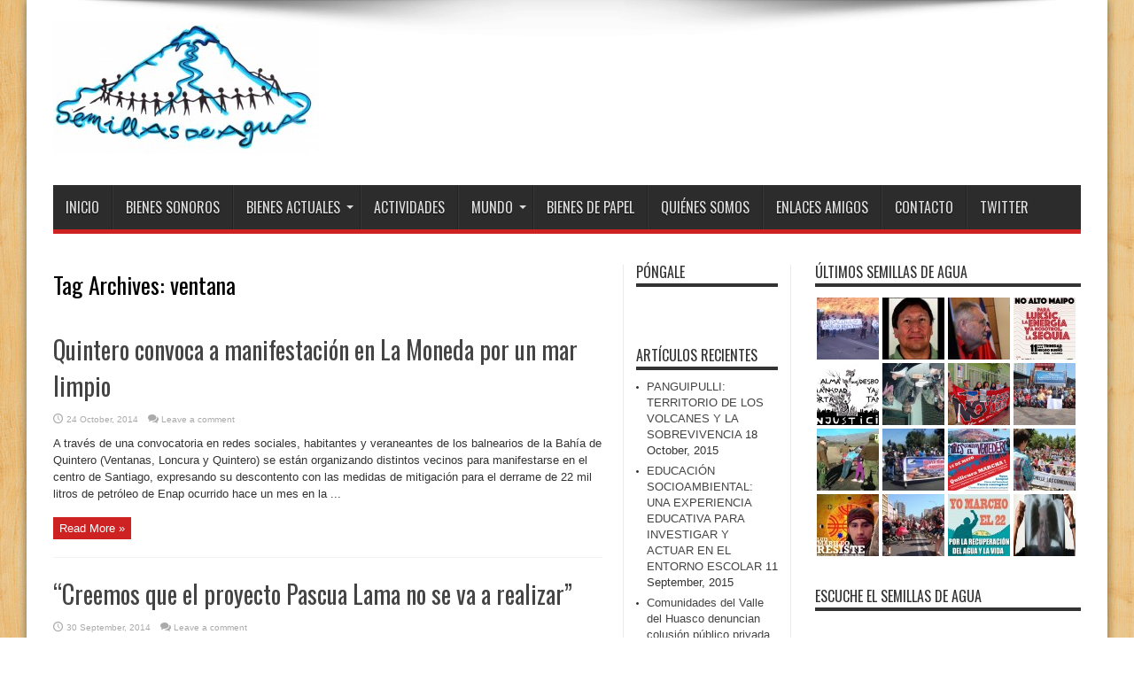

--- FILE ---
content_type: text/html; charset=UTF-8
request_url: https://www.semillasdeagua.cl/tag/ventana/
body_size: 15977
content:
<!DOCTYPE html>
<html lang="en-US" prefix="og: http://ogp.me/ns#">
<head>
<meta charset="UTF-8" />
<link rel="profile" href="http://gmpg.org/xfn/11" />
<link rel="pingback" href="https://www.semillasdeagua.cl/xmlrpc.php" />
<title>ventana &#8211; Semillas de Agua</title>
<meta name='robots' content='max-image-preview:large' />
<link rel='dns-prefetch' href='//fonts.googleapis.com' />
<link rel="alternate" type="application/rss+xml" title="Semillas de Agua &raquo; Feed" href="https://www.semillasdeagua.cl/feed/" />
<link rel="alternate" type="application/rss+xml" title="Semillas de Agua &raquo; Comments Feed" href="https://www.semillasdeagua.cl/comments/feed/" />
<link rel="alternate" type="application/rss+xml" title="Semillas de Agua &raquo; ventana Tag Feed" href="https://www.semillasdeagua.cl/tag/ventana/feed/" />
		<!-- This site uses the Google Analytics by MonsterInsights plugin v8.25.0 - Using Analytics tracking - https://www.monsterinsights.com/ -->
		<!-- Note: MonsterInsights is not currently configured on this site. The site owner needs to authenticate with Google Analytics in the MonsterInsights settings panel. -->
					<!-- No tracking code set -->
				<!-- / Google Analytics by MonsterInsights -->
		<script type="text/javascript">
/* <![CDATA[ */
window._wpemojiSettings = {"baseUrl":"https:\/\/s.w.org\/images\/core\/emoji\/14.0.0\/72x72\/","ext":".png","svgUrl":"https:\/\/s.w.org\/images\/core\/emoji\/14.0.0\/svg\/","svgExt":".svg","source":{"concatemoji":"https:\/\/www.semillasdeagua.cl\/wp-includes\/js\/wp-emoji-release.min.js"}};
/*! This file is auto-generated */
!function(i,n){var o,s,e;function c(e){try{var t={supportTests:e,timestamp:(new Date).valueOf()};sessionStorage.setItem(o,JSON.stringify(t))}catch(e){}}function p(e,t,n){e.clearRect(0,0,e.canvas.width,e.canvas.height),e.fillText(t,0,0);var t=new Uint32Array(e.getImageData(0,0,e.canvas.width,e.canvas.height).data),r=(e.clearRect(0,0,e.canvas.width,e.canvas.height),e.fillText(n,0,0),new Uint32Array(e.getImageData(0,0,e.canvas.width,e.canvas.height).data));return t.every(function(e,t){return e===r[t]})}function u(e,t,n){switch(t){case"flag":return n(e,"\ud83c\udff3\ufe0f\u200d\u26a7\ufe0f","\ud83c\udff3\ufe0f\u200b\u26a7\ufe0f")?!1:!n(e,"\ud83c\uddfa\ud83c\uddf3","\ud83c\uddfa\u200b\ud83c\uddf3")&&!n(e,"\ud83c\udff4\udb40\udc67\udb40\udc62\udb40\udc65\udb40\udc6e\udb40\udc67\udb40\udc7f","\ud83c\udff4\u200b\udb40\udc67\u200b\udb40\udc62\u200b\udb40\udc65\u200b\udb40\udc6e\u200b\udb40\udc67\u200b\udb40\udc7f");case"emoji":return!n(e,"\ud83e\udef1\ud83c\udffb\u200d\ud83e\udef2\ud83c\udfff","\ud83e\udef1\ud83c\udffb\u200b\ud83e\udef2\ud83c\udfff")}return!1}function f(e,t,n){var r="undefined"!=typeof WorkerGlobalScope&&self instanceof WorkerGlobalScope?new OffscreenCanvas(300,150):i.createElement("canvas"),a=r.getContext("2d",{willReadFrequently:!0}),o=(a.textBaseline="top",a.font="600 32px Arial",{});return e.forEach(function(e){o[e]=t(a,e,n)}),o}function t(e){var t=i.createElement("script");t.src=e,t.defer=!0,i.head.appendChild(t)}"undefined"!=typeof Promise&&(o="wpEmojiSettingsSupports",s=["flag","emoji"],n.supports={everything:!0,everythingExceptFlag:!0},e=new Promise(function(e){i.addEventListener("DOMContentLoaded",e,{once:!0})}),new Promise(function(t){var n=function(){try{var e=JSON.parse(sessionStorage.getItem(o));if("object"==typeof e&&"number"==typeof e.timestamp&&(new Date).valueOf()<e.timestamp+604800&&"object"==typeof e.supportTests)return e.supportTests}catch(e){}return null}();if(!n){if("undefined"!=typeof Worker&&"undefined"!=typeof OffscreenCanvas&&"undefined"!=typeof URL&&URL.createObjectURL&&"undefined"!=typeof Blob)try{var e="postMessage("+f.toString()+"("+[JSON.stringify(s),u.toString(),p.toString()].join(",")+"));",r=new Blob([e],{type:"text/javascript"}),a=new Worker(URL.createObjectURL(r),{name:"wpTestEmojiSupports"});return void(a.onmessage=function(e){c(n=e.data),a.terminate(),t(n)})}catch(e){}c(n=f(s,u,p))}t(n)}).then(function(e){for(var t in e)n.supports[t]=e[t],n.supports.everything=n.supports.everything&&n.supports[t],"flag"!==t&&(n.supports.everythingExceptFlag=n.supports.everythingExceptFlag&&n.supports[t]);n.supports.everythingExceptFlag=n.supports.everythingExceptFlag&&!n.supports.flag,n.DOMReady=!1,n.readyCallback=function(){n.DOMReady=!0}}).then(function(){return e}).then(function(){var e;n.supports.everything||(n.readyCallback(),(e=n.source||{}).concatemoji?t(e.concatemoji):e.wpemoji&&e.twemoji&&(t(e.twemoji),t(e.wpemoji)))}))}((window,document),window._wpemojiSettings);
/* ]]> */
</script>
<style id='wp-emoji-styles-inline-css' type='text/css'>

	img.wp-smiley, img.emoji {
		display: inline !important;
		border: none !important;
		box-shadow: none !important;
		height: 1em !important;
		width: 1em !important;
		margin: 0 0.07em !important;
		vertical-align: -0.1em !important;
		background: none !important;
		padding: 0 !important;
	}
</style>
<link rel='stylesheet' id='wp-block-library-css' href='https://www.semillasdeagua.cl/wp-includes/css/dist/block-library/style.min.css' type='text/css' media='all' />
<style id='classic-theme-styles-inline-css' type='text/css'>
/*! This file is auto-generated */
.wp-block-button__link{color:#fff;background-color:#32373c;border-radius:9999px;box-shadow:none;text-decoration:none;padding:calc(.667em + 2px) calc(1.333em + 2px);font-size:1.125em}.wp-block-file__button{background:#32373c;color:#fff;text-decoration:none}
</style>
<style id='global-styles-inline-css' type='text/css'>
body{--wp--preset--color--black: #000000;--wp--preset--color--cyan-bluish-gray: #abb8c3;--wp--preset--color--white: #ffffff;--wp--preset--color--pale-pink: #f78da7;--wp--preset--color--vivid-red: #cf2e2e;--wp--preset--color--luminous-vivid-orange: #ff6900;--wp--preset--color--luminous-vivid-amber: #fcb900;--wp--preset--color--light-green-cyan: #7bdcb5;--wp--preset--color--vivid-green-cyan: #00d084;--wp--preset--color--pale-cyan-blue: #8ed1fc;--wp--preset--color--vivid-cyan-blue: #0693e3;--wp--preset--color--vivid-purple: #9b51e0;--wp--preset--gradient--vivid-cyan-blue-to-vivid-purple: linear-gradient(135deg,rgba(6,147,227,1) 0%,rgb(155,81,224) 100%);--wp--preset--gradient--light-green-cyan-to-vivid-green-cyan: linear-gradient(135deg,rgb(122,220,180) 0%,rgb(0,208,130) 100%);--wp--preset--gradient--luminous-vivid-amber-to-luminous-vivid-orange: linear-gradient(135deg,rgba(252,185,0,1) 0%,rgba(255,105,0,1) 100%);--wp--preset--gradient--luminous-vivid-orange-to-vivid-red: linear-gradient(135deg,rgba(255,105,0,1) 0%,rgb(207,46,46) 100%);--wp--preset--gradient--very-light-gray-to-cyan-bluish-gray: linear-gradient(135deg,rgb(238,238,238) 0%,rgb(169,184,195) 100%);--wp--preset--gradient--cool-to-warm-spectrum: linear-gradient(135deg,rgb(74,234,220) 0%,rgb(151,120,209) 20%,rgb(207,42,186) 40%,rgb(238,44,130) 60%,rgb(251,105,98) 80%,rgb(254,248,76) 100%);--wp--preset--gradient--blush-light-purple: linear-gradient(135deg,rgb(255,206,236) 0%,rgb(152,150,240) 100%);--wp--preset--gradient--blush-bordeaux: linear-gradient(135deg,rgb(254,205,165) 0%,rgb(254,45,45) 50%,rgb(107,0,62) 100%);--wp--preset--gradient--luminous-dusk: linear-gradient(135deg,rgb(255,203,112) 0%,rgb(199,81,192) 50%,rgb(65,88,208) 100%);--wp--preset--gradient--pale-ocean: linear-gradient(135deg,rgb(255,245,203) 0%,rgb(182,227,212) 50%,rgb(51,167,181) 100%);--wp--preset--gradient--electric-grass: linear-gradient(135deg,rgb(202,248,128) 0%,rgb(113,206,126) 100%);--wp--preset--gradient--midnight: linear-gradient(135deg,rgb(2,3,129) 0%,rgb(40,116,252) 100%);--wp--preset--font-size--small: 13px;--wp--preset--font-size--medium: 20px;--wp--preset--font-size--large: 36px;--wp--preset--font-size--x-large: 42px;--wp--preset--spacing--20: 0.44rem;--wp--preset--spacing--30: 0.67rem;--wp--preset--spacing--40: 1rem;--wp--preset--spacing--50: 1.5rem;--wp--preset--spacing--60: 2.25rem;--wp--preset--spacing--70: 3.38rem;--wp--preset--spacing--80: 5.06rem;--wp--preset--shadow--natural: 6px 6px 9px rgba(0, 0, 0, 0.2);--wp--preset--shadow--deep: 12px 12px 50px rgba(0, 0, 0, 0.4);--wp--preset--shadow--sharp: 6px 6px 0px rgba(0, 0, 0, 0.2);--wp--preset--shadow--outlined: 6px 6px 0px -3px rgba(255, 255, 255, 1), 6px 6px rgba(0, 0, 0, 1);--wp--preset--shadow--crisp: 6px 6px 0px rgba(0, 0, 0, 1);}:where(.is-layout-flex){gap: 0.5em;}:where(.is-layout-grid){gap: 0.5em;}body .is-layout-flow > .alignleft{float: left;margin-inline-start: 0;margin-inline-end: 2em;}body .is-layout-flow > .alignright{float: right;margin-inline-start: 2em;margin-inline-end: 0;}body .is-layout-flow > .aligncenter{margin-left: auto !important;margin-right: auto !important;}body .is-layout-constrained > .alignleft{float: left;margin-inline-start: 0;margin-inline-end: 2em;}body .is-layout-constrained > .alignright{float: right;margin-inline-start: 2em;margin-inline-end: 0;}body .is-layout-constrained > .aligncenter{margin-left: auto !important;margin-right: auto !important;}body .is-layout-constrained > :where(:not(.alignleft):not(.alignright):not(.alignfull)){max-width: var(--wp--style--global--content-size);margin-left: auto !important;margin-right: auto !important;}body .is-layout-constrained > .alignwide{max-width: var(--wp--style--global--wide-size);}body .is-layout-flex{display: flex;}body .is-layout-flex{flex-wrap: wrap;align-items: center;}body .is-layout-flex > *{margin: 0;}body .is-layout-grid{display: grid;}body .is-layout-grid > *{margin: 0;}:where(.wp-block-columns.is-layout-flex){gap: 2em;}:where(.wp-block-columns.is-layout-grid){gap: 2em;}:where(.wp-block-post-template.is-layout-flex){gap: 1.25em;}:where(.wp-block-post-template.is-layout-grid){gap: 1.25em;}.has-black-color{color: var(--wp--preset--color--black) !important;}.has-cyan-bluish-gray-color{color: var(--wp--preset--color--cyan-bluish-gray) !important;}.has-white-color{color: var(--wp--preset--color--white) !important;}.has-pale-pink-color{color: var(--wp--preset--color--pale-pink) !important;}.has-vivid-red-color{color: var(--wp--preset--color--vivid-red) !important;}.has-luminous-vivid-orange-color{color: var(--wp--preset--color--luminous-vivid-orange) !important;}.has-luminous-vivid-amber-color{color: var(--wp--preset--color--luminous-vivid-amber) !important;}.has-light-green-cyan-color{color: var(--wp--preset--color--light-green-cyan) !important;}.has-vivid-green-cyan-color{color: var(--wp--preset--color--vivid-green-cyan) !important;}.has-pale-cyan-blue-color{color: var(--wp--preset--color--pale-cyan-blue) !important;}.has-vivid-cyan-blue-color{color: var(--wp--preset--color--vivid-cyan-blue) !important;}.has-vivid-purple-color{color: var(--wp--preset--color--vivid-purple) !important;}.has-black-background-color{background-color: var(--wp--preset--color--black) !important;}.has-cyan-bluish-gray-background-color{background-color: var(--wp--preset--color--cyan-bluish-gray) !important;}.has-white-background-color{background-color: var(--wp--preset--color--white) !important;}.has-pale-pink-background-color{background-color: var(--wp--preset--color--pale-pink) !important;}.has-vivid-red-background-color{background-color: var(--wp--preset--color--vivid-red) !important;}.has-luminous-vivid-orange-background-color{background-color: var(--wp--preset--color--luminous-vivid-orange) !important;}.has-luminous-vivid-amber-background-color{background-color: var(--wp--preset--color--luminous-vivid-amber) !important;}.has-light-green-cyan-background-color{background-color: var(--wp--preset--color--light-green-cyan) !important;}.has-vivid-green-cyan-background-color{background-color: var(--wp--preset--color--vivid-green-cyan) !important;}.has-pale-cyan-blue-background-color{background-color: var(--wp--preset--color--pale-cyan-blue) !important;}.has-vivid-cyan-blue-background-color{background-color: var(--wp--preset--color--vivid-cyan-blue) !important;}.has-vivid-purple-background-color{background-color: var(--wp--preset--color--vivid-purple) !important;}.has-black-border-color{border-color: var(--wp--preset--color--black) !important;}.has-cyan-bluish-gray-border-color{border-color: var(--wp--preset--color--cyan-bluish-gray) !important;}.has-white-border-color{border-color: var(--wp--preset--color--white) !important;}.has-pale-pink-border-color{border-color: var(--wp--preset--color--pale-pink) !important;}.has-vivid-red-border-color{border-color: var(--wp--preset--color--vivid-red) !important;}.has-luminous-vivid-orange-border-color{border-color: var(--wp--preset--color--luminous-vivid-orange) !important;}.has-luminous-vivid-amber-border-color{border-color: var(--wp--preset--color--luminous-vivid-amber) !important;}.has-light-green-cyan-border-color{border-color: var(--wp--preset--color--light-green-cyan) !important;}.has-vivid-green-cyan-border-color{border-color: var(--wp--preset--color--vivid-green-cyan) !important;}.has-pale-cyan-blue-border-color{border-color: var(--wp--preset--color--pale-cyan-blue) !important;}.has-vivid-cyan-blue-border-color{border-color: var(--wp--preset--color--vivid-cyan-blue) !important;}.has-vivid-purple-border-color{border-color: var(--wp--preset--color--vivid-purple) !important;}.has-vivid-cyan-blue-to-vivid-purple-gradient-background{background: var(--wp--preset--gradient--vivid-cyan-blue-to-vivid-purple) !important;}.has-light-green-cyan-to-vivid-green-cyan-gradient-background{background: var(--wp--preset--gradient--light-green-cyan-to-vivid-green-cyan) !important;}.has-luminous-vivid-amber-to-luminous-vivid-orange-gradient-background{background: var(--wp--preset--gradient--luminous-vivid-amber-to-luminous-vivid-orange) !important;}.has-luminous-vivid-orange-to-vivid-red-gradient-background{background: var(--wp--preset--gradient--luminous-vivid-orange-to-vivid-red) !important;}.has-very-light-gray-to-cyan-bluish-gray-gradient-background{background: var(--wp--preset--gradient--very-light-gray-to-cyan-bluish-gray) !important;}.has-cool-to-warm-spectrum-gradient-background{background: var(--wp--preset--gradient--cool-to-warm-spectrum) !important;}.has-blush-light-purple-gradient-background{background: var(--wp--preset--gradient--blush-light-purple) !important;}.has-blush-bordeaux-gradient-background{background: var(--wp--preset--gradient--blush-bordeaux) !important;}.has-luminous-dusk-gradient-background{background: var(--wp--preset--gradient--luminous-dusk) !important;}.has-pale-ocean-gradient-background{background: var(--wp--preset--gradient--pale-ocean) !important;}.has-electric-grass-gradient-background{background: var(--wp--preset--gradient--electric-grass) !important;}.has-midnight-gradient-background{background: var(--wp--preset--gradient--midnight) !important;}.has-small-font-size{font-size: var(--wp--preset--font-size--small) !important;}.has-medium-font-size{font-size: var(--wp--preset--font-size--medium) !important;}.has-large-font-size{font-size: var(--wp--preset--font-size--large) !important;}.has-x-large-font-size{font-size: var(--wp--preset--font-size--x-large) !important;}
.wp-block-navigation a:where(:not(.wp-element-button)){color: inherit;}
:where(.wp-block-post-template.is-layout-flex){gap: 1.25em;}:where(.wp-block-post-template.is-layout-grid){gap: 1.25em;}
:where(.wp-block-columns.is-layout-flex){gap: 2em;}:where(.wp-block-columns.is-layout-grid){gap: 2em;}
.wp-block-pullquote{font-size: 1.5em;line-height: 1.6;}
</style>
<link rel='stylesheet' id='BNSFC-Style-css' href='https://www.semillasdeagua.cl/wp-content/plugins/bns-featured-category/bnsfc-style.css' type='text/css' media='screen' />
<link rel='stylesheet' id='cptch_stylesheet-css' href='https://www.semillasdeagua.cl/wp-content/plugins/captcha/css/front_end_style.css' type='text/css' media='all' />
<link rel='stylesheet' id='dashicons-css' href='https://www.semillasdeagua.cl/wp-includes/css/dashicons.min.css' type='text/css' media='all' />
<link rel='stylesheet' id='cptch_desktop_style-css' href='https://www.semillasdeagua.cl/wp-content/plugins/captcha/css/desktop_style.css' type='text/css' media='all' />
<link rel='stylesheet' id='tie-style-css' href='https://www.semillasdeagua.cl/wp-content/themes/jarida/style.css' type='text/css' media='all' />
<link rel='stylesheet' id='Oswald-css' href='https://fonts.googleapis.com/css?family=Oswald%3Aregular%2C700' type='text/css' media='all' />
<script type="text/javascript" src="https://www.semillasdeagua.cl/wp-includes/js/jquery/jquery.min.js" id="jquery-core-js"></script>
<script type="text/javascript" src="https://www.semillasdeagua.cl/wp-includes/js/jquery/jquery-migrate.min.js" id="jquery-migrate-js"></script>
<link rel="https://api.w.org/" href="https://www.semillasdeagua.cl/wp-json/" /><link rel="alternate" type="application/json" href="https://www.semillasdeagua.cl/wp-json/wp/v2/tags/1249" /><link rel="EditURI" type="application/rsd+xml" title="RSD" href="https://www.semillasdeagua.cl/xmlrpc.php?rsd" />
<link rel="shortcut icon" href="https://www.semillasdeagua.cl/wp-content/themes/jarida/favicon.ico" title="Favicon" /><!--[if IE]>
<script type="text/javascript">jQuery(document).ready(function (){ jQuery(".menu-item").has("ul").children("a").attr("aria-haspopup", "true");});</script>
<![endif]-->
<!--[if lt IE 9]>
<script src="https://www.semillasdeagua.cl/wp-content/themes/jarida/js/html5.js"></script>
<script src="https://www.semillasdeagua.cl/wp-content/themes/jarida/js/selectivizr-min.js"></script>
<![endif]-->
<!--[if IE 8]>
<link rel="stylesheet" type="text/css" media="all" href="https://www.semillasdeagua.cl/wp-content/themes/jarida/css/ie8.css" />
<![endif]-->
<meta http-equiv="X-UA-Compatible" content="IE=edge,chrome=1" />
<meta name="viewport" content="width=device-width, initial-scale=1, maximum-scale=1, user-scalable=no" />
<style type="text/css" media="screen">

a:hover {
	color: #001f5c;	text-decoration: underline;}
header#theme-header{background:#ffffff      !important;}



</style>

<!-- ## NXS/OG ## --><!-- ## NXSOGTAGS ## --><!-- ## NXS/OG ## -->
</head>
<body id="top" class="archive tag tag-ventana tag-1249">
	<div class="background-cover"></div>
	<div class="wrapper">
		
		<div class="container">
		<header id="theme-header">
		<div class="header-content fade-in animated1">
			<div class="logo">
			<h2>								<a title="Semillas de Agua" href="https://www.semillasdeagua.cl/">
					<img src="http://www.semillasdeagua.cl/wp-content/uploads/semillaslogo1-300x149.jpeg" alt="Semillas de Agua" /><strong>Semillas de Agua desde los estudios de la resistencia</strong>
				</a>
			</h2>			</div><!-- .logo /-->
						<div class="clear"></div>
		</div>
									<nav id="main-nav" class="fade-in animated2 fixed-enabled">
				<div class="container">
				<div class="main-menu"><ul id="menu-nuestros-bienes" class="menu"><li id="menu-item-399" class="menu-item  menu-item-type-custom  menu-item-object-custom  menu-item-home"><a href="http://www.semillasdeagua.cl/">Inicio</a></li>
<li id="menu-item-1164" class="menu-item  menu-item-type-taxonomy  menu-item-object-category"><a href="https://www.semillasdeagua.cl/category/programas/">Bienes Sonoros</a></li>
<li id="menu-item-1165" class="menu-item  menu-item-type-taxonomy  menu-item-object-category  menu-item-has-children"><a href="https://www.semillasdeagua.cl/category/noticias/">Bienes Actuales</a>
<ul class="sub-menu">
	<li id="menu-item-1508" class="menu-item  menu-item-type-taxonomy  menu-item-object-category"><a href="https://www.semillasdeagua.cl/category/agroindustria/">Agroindustria</a></li>
	<li id="menu-item-1646" class="menu-item  menu-item-type-taxonomy  menu-item-object-category"><a href="https://www.semillasdeagua.cl/category/bosque-nativo/">Bosque Nativo</a></li>
	<li id="menu-item-1510" class="menu-item  menu-item-type-taxonomy  menu-item-object-category"><a href="https://www.semillasdeagua.cl/category/energia/">Energía</a></li>
	<li id="menu-item-1517" class="menu-item  menu-item-type-taxonomy  menu-item-object-category"><a href="https://www.semillasdeagua.cl/category/forestal/">Forestal</a></li>
	<li id="menu-item-1520" class="menu-item  menu-item-type-taxonomy  menu-item-object-category"><a href="https://www.semillasdeagua.cl/category/medios-libres/">Medios libres</a></li>
	<li id="menu-item-1511" class="menu-item  menu-item-type-taxonomy  menu-item-object-category"><a href="https://www.semillasdeagua.cl/category/mineria/">Minería</a></li>
	<li id="menu-item-1648" class="menu-item  menu-item-type-taxonomy  menu-item-object-category"><a href="https://www.semillasdeagua.cl/category/organizaciones-sociales/">Organizaciones Sociales</a></li>
	<li id="menu-item-1512" class="menu-item  menu-item-type-taxonomy  menu-item-object-category"><a href="https://www.semillasdeagua.cl/category/semillas-libres/">Semillas libres</a></li>
	<li id="menu-item-1526" class="menu-item  menu-item-type-taxonomy  menu-item-object-category"><a href="https://www.semillasdeagua.cl/category/pueblos-originarios/">Pueblos originarios</a></li>
	<li id="menu-item-1650" class="menu-item  menu-item-type-taxonomy  menu-item-object-category"><a href="https://www.semillasdeagua.cl/category/transgenicos-y-plaguicidas/">Transgénicos y Plaguicidas</a></li>
	<li id="menu-item-1649" class="menu-item  menu-item-type-taxonomy  menu-item-object-category"><a href="https://www.semillasdeagua.cl/category/salmonicultura/">Salmonicultura</a></li>
	<li id="menu-item-1521" class="menu-item  menu-item-type-taxonomy  menu-item-object-category"><a href="https://www.semillasdeagua.cl/category/trabajadores/">Trabajadores</a></li>
	<li id="menu-item-1513" class="menu-item  menu-item-type-taxonomy  menu-item-object-category"><a href="https://www.semillasdeagua.cl/category/wallmapu/">Wallmapu</a></li>
</ul> <!--End Sub Menu -->
</li>
<li id="menu-item-1163" class="menu-item  menu-item-type-taxonomy  menu-item-object-category"><a href="https://www.semillasdeagua.cl/category/actividades/">Actividades</a></li>
<li id="menu-item-1502" class="menu-item  menu-item-type-taxonomy  menu-item-object-category  menu-item-has-children"><a href="https://www.semillasdeagua.cl/category/mundo/">Mundo</a>
<ul class="sub-menu">
	<li id="menu-item-1515" class="menu-item  menu-item-type-taxonomy  menu-item-object-category"><a href="https://www.semillasdeagua.cl/category/latinoamerica/">Latinoamérica</a></li>
	<li id="menu-item-1516" class="menu-item  menu-item-type-taxonomy  menu-item-object-category"><a href="https://www.semillasdeagua.cl/category/mas-alla/">Más allá</a></li>
	<li id="menu-item-1514" class="menu-item  menu-item-type-taxonomy  menu-item-object-category"><a href="https://www.semillasdeagua.cl/category/derechos-humanos/">Derechos Humanos</a></li>
	<li id="menu-item-1525" class="menu-item  menu-item-type-taxonomy  menu-item-object-category"><a href="https://www.semillasdeagua.cl/category/contaminacion/">Contaminación</a></li>
	<li id="menu-item-1509" class="menu-item  menu-item-type-taxonomy  menu-item-object-category"><a href="https://www.semillasdeagua.cl/category/agua/">Agua</a></li>
	<li id="menu-item-1647" class="menu-item  menu-item-type-taxonomy  menu-item-object-category"><a href="https://www.semillasdeagua.cl/category/mar/">Mar</a></li>
</ul> <!--End Sub Menu -->
</li>
<li id="menu-item-4199" class="menu-item  menu-item-type-custom  menu-item-object-custom"><a href="/bienes-de-papel/">Bienes de Papel</a></li>
<li id="menu-item-400" class="menu-item  menu-item-type-post_type  menu-item-object-page"><a href="https://www.semillasdeagua.cl/quienes-somos/">Quiénes Somos</a></li>
<li id="menu-item-405" class="menu-item  menu-item-type-post_type  menu-item-object-page"><a href="https://www.semillasdeagua.cl/link-de-intereses/">Enlaces amigos</a></li>
<li id="menu-item-406" class="menu-item  menu-item-type-post_type  menu-item-object-page"><a href="https://www.semillasdeagua.cl/contacto/">Contacto</a></li>
<li id="menu-item-295" class="menu-item  menu-item-type-custom  menu-item-object-custom"><a href="http://twitter.com/semillasdeagua">Twitter</a></li>
</ul></div>				</div>
			</nav><!-- .main-nav /-->
		</header><!-- #header /-->

	<div id="main-content" class="container fade-in animated3">
<div class="content-wrap">
	<div class="content">
		
		<div class="page-head">
			<h1 class="page-title">
				Tag Archives: <span>ventana</span>			</h1>
						<div class="stripe-line"></div>
		</div>
		
		<div class="post-listing ">
	<article class="item-list item_1">
		<h2 class="post-title"><a href="https://www.semillasdeagua.cl/quintero-convoca-a-manifestacion-en-la-moneda-por-un-mar-limpio/" title="Permalink to Quintero convoca a manifestación en La Moneda por un mar limpio" rel="bookmark">Quintero convoca a manifestación en La Moneda por un mar limpio</a></h2>
		<p class="post-meta">
	
		
	<span class="tie-date">24 October, 2014</span>	
	
	<span class="post-comments"><a href="https://www.semillasdeagua.cl/quintero-convoca-a-manifestacion-en-la-moneda-por-un-mar-limpio/#respond">Leave a comment</a></span>
</p>
						
							<div class="entry">
			<p>A través de una convocatoria en redes sociales, habitantes y veraneantes de los balnearios de la Bahía de Quintero (Ventanas, Loncura y Quintero) se están organizando distintos vecinos para manifestarse en el centro de Santiago, expresando su descontento con las medidas de mitigación para el derrame de 22 mil litros de petróleo de Enap ocurrido hace un mes en la ...</p>
			<a class="more-link" href="https://www.semillasdeagua.cl/quintero-convoca-a-manifestacion-en-la-moneda-por-un-mar-limpio/">Read More &raquo;</a>
		</div>
		
				<div class="clear"></div>
	</article><!-- .item-list -->
		
	<article class="item-list item_2">
		<h2 class="post-title"><a href="https://www.semillasdeagua.cl/creemos-que-el-proyecto-pascua-lama-no-se-va-a-realizar/" title="Permalink to &#8220;Creemos que el proyecto Pascua Lama no se va a realizar&#8221;" rel="bookmark">&#8220;Creemos que el proyecto Pascua Lama no se va a realizar&#8221;</a></h2>
		<p class="post-meta">
	
		
	<span class="tie-date">30 September, 2014</span>	
	
	<span class="post-comments"><a href="https://www.semillasdeagua.cl/creemos-que-el-proyecto-pascua-lama-no-se-va-a-realizar/#respond">Leave a comment</a></span>
</p>
						
								
		<div class="post-thumbnail">
			<a href="https://www.semillasdeagua.cl/creemos-que-el-proyecto-pascua-lama-no-se-va-a-realizar/" title="Permalink to &#8220;Creemos que el proyecto Pascua Lama no se va a realizar&#8221;" rel="bookmark">
				<img width="300" height="160" src="https://www.semillasdeagua.cl/wp-content/uploads/nopascualama-300x160.jpg" class="attachment-tie-large size-tie-large wp-post-image" alt="" decoding="async" srcset="https://www.semillasdeagua.cl/wp-content/uploads/nopascualama-300x160.jpg 300w, https://www.semillasdeagua.cl/wp-content/uploads/nopascualama-620x330.jpg 620w" sizes="(max-width: 300px) 100vw, 300px" />							</a>
		</div><!-- post-thumbnail /-->
					<div class="entry">
			<p>Ante la agresión del proyecto Pascua Lama de la minera canadiense Barrick Gold, comunidades de Chile y de Argentina se han organizado para resistir los intentos de saqueo y destrucción. Ya van más de diez años de resistencia por el agua y la vida. Twittear &#8220;Esta es una empresa delincuente&#8221;, espeta Sebastián Cruz, dirigente del valle del Huasco en Chile ...</p>
			<a class="more-link" href="https://www.semillasdeagua.cl/creemos-que-el-proyecto-pascua-lama-no-se-va-a-realizar/">Read More &raquo;</a>
		</div>
		
				<div class="clear"></div>
	</article><!-- .item-list -->
		
</div>
				
	</div> <!-- .content -->
	
<aside class="sidebar-narrow">
<div id="text-html-widget-6" class="widget text-html"><div class="widget-top"><h4>Póngale</h4><div class="stripe-line"></div></div>
						<div class="widget-container"><div style="text-align:center;"><iframe src="//www.facebook.com/plugins/like.php?href=https%3A%2F%2Fwww.semillasdeagua.cl&amp;width&amp;layout=button_count&amp;action=like&amp;show_faces=true&amp;share=true&amp;height=21" scrolling="no" frameborder="0" style="border:none; overflow:hidden; height:21px;" allowTransparency="true"></iframe>
				</div><div class="clear"></div></div></div><!-- .widget /-->
		<div id="recent-posts-2" class="widget widget_recent_entries">
		<div class="widget-top"><h4>Artículos recientes</h4><div class="stripe-line"></div></div>
						<div class="widget-container">
		<ul>
											<li>
					<a href="https://www.semillasdeagua.cl/panguipulli-territorio-de-los-volcanes-y-la-sobrevivencia/">PANGUIPULLI: TERRITORIO DE LOS VOLCANES Y LA SOBREVIVENCIA</a>
											<span class="post-date">18 October, 2015</span>
									</li>
											<li>
					<a href="https://www.semillasdeagua.cl/educacion-socioambiental-una-experiencia-educativa-para-investigar-y-actuar-en-el-entorno-escolar/">EDUCACIÓN SOCIOAMBIENTAL: UNA EXPERIENCIA EDUCATIVA PARA INVESTIGAR Y ACTUAR EN EL ENTORNO ESCOLAR</a>
											<span class="post-date">11 September, 2015</span>
									</li>
											<li>
					<a href="https://www.semillasdeagua.cl/comunidades-del-valle-del-huasco-denuncian-colusion-publico-privada-para-dictacion-de-norma-de-aguas-del-rio-huasco/">Comunidades del Valle del Huasco denuncian colusión público privada para dictación de norma de aguas del río Huasco.</a>
											<span class="post-date">24 August, 2015</span>
									</li>
											<li>
					<a href="https://www.semillasdeagua.cl/semillas-de-agua-andacollo-no-es-un-campamento-minero/">&#8220;Andacollo no es un campamento minero&#8221;</a>
											<span class="post-date">6 August, 2015</span>
									</li>
											<li>
					<a href="https://www.semillasdeagua.cl/semillas-de-agua-represion-por-todos-lados-audio/">Semillas de Agua: Represión por todos lados (audio)</a>
											<span class="post-date">30 July, 2015</span>
									</li>
											<li>
					<a href="https://www.semillasdeagua.cl/macheteo-solidario-en-memoria-de-cristobal-cornejo/">Macheteo solidario en memoria de Cristóbal Cornejo</a>
											<span class="post-date">24 July, 2015</span>
									</li>
											<li>
					<a href="https://www.semillasdeagua.cl/manifestacion-en-temuco-en-repudio-a-la-imposicion-hidroelectrica-y-en-apoyo-a-lof-trankura-curarrehue/">Manifestación en Temuco en repudio a la imposición hidroeléctrica y en apoyo a Lof Trankura Curarrehue</a>
											<span class="post-date">24 July, 2015</span>
									</li>
											<li>
					<a href="https://www.semillasdeagua.cl/denuncian-grave-violencia-policial-a-comuneros-mapuche-en-tierras-recuperadas-lof-rankilko-ercilla/">Denuncian grave violencia policial a comuneros Mapuche en tierras recuperadas Lof Rankilko (Ercilla)</a>
											<span class="post-date">24 July, 2015</span>
									</li>
											<li>
					<a href="https://www.semillasdeagua.cl/temuco-marcha-por-la-defensa-de-los-rios/">Temuco: Marcha por la defensa de los ríos</a>
											<span class="post-date">20 July, 2015</span>
									</li>
											<li>
					<a href="https://www.semillasdeagua.cl/comunidades-exigen-frenar-irregularidades-tendientes-a-viabilizar-pascua-lama/">Comunidades exigen frenar irregularidades tendientes a viabilizar Pascua Lama</a>
											<span class="post-date">19 July, 2015</span>
									</li>
											<li>
					<a href="https://www.semillasdeagua.cl/inician-campana-por-la-recuperacion-y-restauracion-del-cerro-conun-huenu-y-lugares-publicos-temuco-y-padre-las-casas/">Inician campaña por la recuperación y restauración del cerro Conun Huenu y lugares públicos Temuco y Padre Las Casas</a>
											<span class="post-date">19 July, 2015</span>
									</li>
											<li>
					<a href="https://www.semillasdeagua.cl/desalojo-con-fuerzas-especiales-de-carabineros-en-la-universidad-de-la-frontera/">Desalojo con fuerzas especiales de Carabineros en la Universidad de la Frontera</a>
											<span class="post-date">19 July, 2015</span>
									</li>
											<li>
					<a href="https://www.semillasdeagua.cl/pascua-lama-alarma-comunitaria-por-declaraciones-de-superintendente/">Pascua Lama: Alarma comunitaria por declaraciones de Superintendente</a>
											<span class="post-date">15 July, 2015</span>
									</li>
											<li>
					<a href="https://www.semillasdeagua.cl/escandalosa-votacion-gobierno-aprueba-proyecto-hidroelectrico-anihuarraqui-curarrehue/">Escandalosa votación: Gobierno aprueba proyecto hidroeléctrico Añihuarraqui &#8211; Curarrehue</a>
											<span class="post-date">15 July, 2015</span>
									</li>
					</ul>

		</div></div><!-- .widget /--><div id="calendar-4" class="widget widget_calendar"><div class="widget-top"><h4>Bienes de ayer</h4><div class="stripe-line"></div></div>
						<div class="widget-container"><div id="calendar_wrap" class="calendar_wrap"><table id="wp-calendar" class="wp-calendar-table">
	<caption>February 2026</caption>
	<thead>
	<tr>
		<th scope="col" title="Monday">M</th>
		<th scope="col" title="Tuesday">T</th>
		<th scope="col" title="Wednesday">W</th>
		<th scope="col" title="Thursday">T</th>
		<th scope="col" title="Friday">F</th>
		<th scope="col" title="Saturday">S</th>
		<th scope="col" title="Sunday">S</th>
	</tr>
	</thead>
	<tbody>
	<tr>
		<td colspan="6" class="pad">&nbsp;</td><td>1</td>
	</tr>
	<tr>
		<td>2</td><td id="today">3</td><td>4</td><td>5</td><td>6</td><td>7</td><td>8</td>
	</tr>
	<tr>
		<td>9</td><td>10</td><td>11</td><td>12</td><td>13</td><td>14</td><td>15</td>
	</tr>
	<tr>
		<td>16</td><td>17</td><td>18</td><td>19</td><td>20</td><td>21</td><td>22</td>
	</tr>
	<tr>
		<td>23</td><td>24</td><td>25</td><td>26</td><td>27</td><td>28</td>
		<td class="pad" colspan="1">&nbsp;</td>
	</tr>
	</tbody>
	</table><nav aria-label="Previous and next months" class="wp-calendar-nav">
		<span class="wp-calendar-nav-prev"><a href="https://www.semillasdeagua.cl/2015/10/">&laquo; Oct</a></span>
		<span class="pad">&nbsp;</span>
		<span class="wp-calendar-nav-next">&nbsp;</span>
	</nav></div></div></div><!-- .widget /--><div id="categories-3" class="widget widget_categories"><div class="widget-top"><h4>Buscador</h4><div class="stripe-line"></div></div>
						<div class="widget-container"><form action="https://www.semillasdeagua.cl" method="get"><label class="screen-reader-text" for="cat">Buscador</label><select  name='cat' id='cat' class='postform'>
	<option value='-1'>Select Category</option>
	<option class="level-0" value="54">Actividades&nbsp;&nbsp;(214)</option>
	<option class="level-0" value="101">Agroindustria&nbsp;&nbsp;(41)</option>
	<option class="level-0" value="103">Agua&nbsp;&nbsp;(400)</option>
	<option class="level-0" value="53">Bienes sonoros&nbsp;&nbsp;(66)</option>
	<option class="level-0" value="161">Bosque Nativo&nbsp;&nbsp;(52)</option>
	<option class="level-0" value="110">Contaminación&nbsp;&nbsp;(337)</option>
	<option class="level-0" value="106">Derechos Humanos&nbsp;&nbsp;(616)</option>
	<option class="level-0" value="99">Energía&nbsp;&nbsp;(166)</option>
	<option class="level-0" value="107">Forestal&nbsp;&nbsp;(114)</option>
	<option class="level-0" value="104">Latinoamérica&nbsp;&nbsp;(71)</option>
	<option class="level-0" value="83">Mar&nbsp;&nbsp;(33)</option>
	<option class="level-0" value="105">Más allá&nbsp;&nbsp;(114)</option>
	<option class="level-0" value="109">Medios libres&nbsp;&nbsp;(103)</option>
	<option class="level-0" value="100">Minería&nbsp;&nbsp;(199)</option>
	<option class="level-0" value="97">Mundo&nbsp;&nbsp;(121)</option>
	<option class="level-0" value="1">Noticias&nbsp;&nbsp;(1,055)</option>
	<option class="level-0" value="160">Organizaciones Sociales&nbsp;&nbsp;(330)</option>
	<option class="level-0" value="59">Programas&nbsp;&nbsp;(107)</option>
	<option class="level-0" value="111">Pueblos originarios&nbsp;&nbsp;(229)</option>
	<option class="level-0" value="159">Salmonicultura&nbsp;&nbsp;(13)</option>
	<option class="level-0" value="102">Semillas libres&nbsp;&nbsp;(34)</option>
	<option class="level-0" value="108">Trabajadores&nbsp;&nbsp;(25)</option>
	<option class="level-0" value="162">Transgénicos y Plaguicidas&nbsp;&nbsp;(13)</option>
	<option class="level-0" value="98">Wallmapu&nbsp;&nbsp;(210)</option>
</select>
</form><script type="text/javascript">
/* <![CDATA[ */

(function() {
	var dropdown = document.getElementById( "cat" );
	function onCatChange() {
		if ( dropdown.options[ dropdown.selectedIndex ].value > 0 ) {
			dropdown.parentNode.submit();
		}
	}
	dropdown.onchange = onCatChange;
})();

/* ]]> */
</script>
</div></div><!-- .widget /--></aside>
</div> <!-- .content-wrap -->
<aside class="sidebar">
<div id="news-pic-widget-2" class="widget news-pic"><div class="widget-top"><h4>Últimos Semillas de Agua		</h4><div class="stripe-line"></div></div>
						<div class="widget-container">				
					<div class="post-thumbnail">
				<a class="ttip" title="&#8220;Andacollo no es un campamento minero&#8221;" href="https://www.semillasdeagua.cl/semillas-de-agua-andacollo-no-es-un-campamento-minero/" ><img width="70" height="70" src="https://www.semillasdeagua.cl/wp-content/uploads/Andacollo-Saturado-foto-de-Andacollino-70x70.jpg" class="attachment-tie-small size-tie-small wp-post-image" alt="" decoding="async" loading="lazy" srcset="https://www.semillasdeagua.cl/wp-content/uploads/Andacollo-Saturado-foto-de-Andacollino-70x70.jpg 70w, https://www.semillasdeagua.cl/wp-content/uploads/Andacollo-Saturado-foto-de-Andacollino-150x150.jpg 150w" sizes="(max-width: 70px) 100vw, 70px" /></a>
			</div><!-- post-thumbnail /-->
		
	
					<div class="post-thumbnail">
				<a class="ttip" title="Semillas de Agua: Represión por todos lados (audio)" href="https://www.semillasdeagua.cl/semillas-de-agua-represion-por-todos-lados-audio/" ><img width="70" height="70" src="https://www.semillasdeagua.cl/wp-content/uploads/quichillao2_816x544-70x70.jpg" class="attachment-tie-small size-tie-small wp-post-image" alt="" decoding="async" loading="lazy" srcset="https://www.semillasdeagua.cl/wp-content/uploads/quichillao2_816x544-70x70.jpg 70w, https://www.semillasdeagua.cl/wp-content/uploads/quichillao2_816x544-150x150.jpg 150w" sizes="(max-width: 70px) 100vw, 70px" /></a>
			</div><!-- post-thumbnail /-->
		
	
					<div class="post-thumbnail">
				<a class="ttip" title="Apoyo internacional a Marcha contra Alto Maipo" href="https://www.semillasdeagua.cl/apoyo-internacional-a-marcha-contra-alto-maipo/" ><img width="70" height="70" src="https://www.semillasdeagua.cl/wp-content/uploads/joan-70x70.jpg" class="attachment-tie-small size-tie-small wp-post-image" alt="" decoding="async" loading="lazy" srcset="https://www.semillasdeagua.cl/wp-content/uploads/joan-70x70.jpg 70w, https://www.semillasdeagua.cl/wp-content/uploads/joan-150x150.jpg 150w" sizes="(max-width: 70px) 100vw, 70px" /></a>
			</div><!-- post-thumbnail /-->
		
	
					<div class="post-thumbnail">
				<a class="ttip" title="No Alto Maipo: AES Gener vulnera el derecho a la libre expresión" href="https://www.semillasdeagua.cl/semillas-de-agua-aes-gener-vulnera-los-derechos-de-libre-expresion/" ><img width="70" height="70" src="https://www.semillasdeagua.cl/wp-content/uploads/Marcha-Contra-Alto-Maipo-70x70.jpg" class="attachment-tie-small size-tie-small wp-post-image" alt="" decoding="async" loading="lazy" srcset="https://www.semillasdeagua.cl/wp-content/uploads/Marcha-Contra-Alto-Maipo-70x70.jpg 70w, https://www.semillasdeagua.cl/wp-content/uploads/Marcha-Contra-Alto-Maipo-150x150.jpg 150w" sizes="(max-width: 70px) 100vw, 70px" /></a>
			</div><!-- post-thumbnail /-->
		
	
					<div class="post-thumbnail">
				<a class="ttip" title="Asbesto: Respiro Gris en Coronel" href="https://www.semillasdeagua.cl/asbesto-respiro-gris-en-coronel/" ><img width="70" height="70" src="https://www.semillasdeagua.cl/wp-content/uploads/ASBESTO-e1436051500376-70x70.jpg" class="attachment-tie-small size-tie-small wp-post-image" alt="" decoding="async" loading="lazy" srcset="https://www.semillasdeagua.cl/wp-content/uploads/ASBESTO-e1436051500376-70x70.jpg 70w, https://www.semillasdeagua.cl/wp-content/uploads/ASBESTO-e1436051500376-150x150.jpg 150w" sizes="(max-width: 70px) 100vw, 70px" /></a>
			</div><!-- post-thumbnail /-->
		
	
					<div class="post-thumbnail">
				<a class="ttip" title="Comunidades Mapuche: &#8220;El gobierno se consulta a sí mismo&#8221;" href="https://www.semillasdeagua.cl/comunidades-mapuche-el-gobierno-se-consulta-a-si-mismo/" ><img width="70" height="70" src="https://www.semillasdeagua.cl/wp-content/uploads/20150624_174524-e1435201612298-70x70.jpg" class="attachment-tie-small size-tie-small wp-post-image" alt="" decoding="async" loading="lazy" srcset="https://www.semillasdeagua.cl/wp-content/uploads/20150624_174524-e1435201612298-70x70.jpg 70w, https://www.semillasdeagua.cl/wp-content/uploads/20150624_174524-e1435201612298-150x150.jpg 150w" sizes="(max-width: 70px) 100vw, 70px" /></a>
			</div><!-- post-thumbnail /-->
		
	
					<div class="post-thumbnail">
				<a class="ttip" title="Valle del Huasco: &#8220;Queremos funar a consultora Valor Agregado a nivel nacional&#8221;" href="https://www.semillasdeagua.cl/valle-del-huasco-queremos-funar-a-consultora-valor-agregado-a-nivel-nacional/" ><img width="70" height="70" src="https://www.semillasdeagua.cl/wp-content/uploads/11303677_10205921916823643_135899773_n-70x70.jpg" class="attachment-tie-small size-tie-small wp-post-image" alt="" decoding="async" loading="lazy" srcset="https://www.semillasdeagua.cl/wp-content/uploads/11303677_10205921916823643_135899773_n-70x70.jpg 70w, https://www.semillasdeagua.cl/wp-content/uploads/11303677_10205921916823643_135899773_n-150x150.jpg 150w" sizes="(max-width: 70px) 100vw, 70px" /></a>
			</div><!-- post-thumbnail /-->
		
	
					<div class="post-thumbnail">
				<a class="ttip" title="&#8220;Cinco Senadores habrían recibido 500 millones de pesos de la industria pesquera para votar ley Longueira&#8221;" href="https://www.semillasdeagua.cl/cinco-senadores-habrian-recibido-500-millones-de-pesos-de-la-industria-pesquera-para-votar-ley-longueira/" ><img width="70" height="70" src="https://www.semillasdeagua.cl/wp-content/uploads/pescadores-iquique-firmas-70x70.jpg" class="attachment-tie-small size-tie-small wp-post-image" alt="" decoding="async" loading="lazy" srcset="https://www.semillasdeagua.cl/wp-content/uploads/pescadores-iquique-firmas-70x70.jpg 70w, https://www.semillasdeagua.cl/wp-content/uploads/pescadores-iquique-firmas-150x150.jpg 150w" sizes="(max-width: 70px) 100vw, 70px" /></a>
			</div><!-- post-thumbnail /-->
		
	
					<div class="post-thumbnail">
				<a class="ttip" title="Caimanes: &#8220;Hemos aprendido sobre los límites que tiene el Estado&#8221;" href="https://www.semillasdeagua.cl/caimanes-hemos-aprendido-sobre-los-limites-que-tiene-el-estado/" ><img width="70" height="70" src="https://www.semillasdeagua.cl/wp-content/uploads/caimanes3-70x70.jpg" class="attachment-tie-small size-tie-small wp-post-image" alt="" decoding="async" loading="lazy" srcset="https://www.semillasdeagua.cl/wp-content/uploads/caimanes3-70x70.jpg 70w, https://www.semillasdeagua.cl/wp-content/uploads/caimanes3-150x150.jpg 150w" sizes="(max-width: 70px) 100vw, 70px" /></a>
			</div><!-- post-thumbnail /-->
		
	
					<div class="post-thumbnail">
				<a class="ttip" title="Lluta celebra caída definitiva de minera Los Pumas" href="https://www.semillasdeagua.cl/lluta-celebra-caida-definitiva-de-minera-los-pumas/" ><img width="70" height="70" src="https://www.semillasdeagua.cl/wp-content/uploads/pumas-70x70.jpg" class="attachment-tie-small size-tie-small wp-post-image" alt="" decoding="async" loading="lazy" srcset="https://www.semillasdeagua.cl/wp-content/uploads/pumas-70x70.jpg 70w, https://www.semillasdeagua.cl/wp-content/uploads/pumas-150x150.jpg 150w" sizes="(max-width: 70px) 100vw, 70px" /></a>
			</div><!-- post-thumbnail /-->
		
	
					<div class="post-thumbnail">
				<a class="ttip" title="Por contaminación: Quilicura exige cierre inmediato del vertedero" href="https://www.semillasdeagua.cl/por-contaminacion-quilicura-exige-cierre-inmediato-del-vertedero/" ><img width="70" height="70" src="https://www.semillasdeagua.cl/wp-content/uploads/Marcha-Quilicura-70x70.jpg" class="attachment-tie-small size-tie-small wp-post-image" alt="" decoding="async" loading="lazy" srcset="https://www.semillasdeagua.cl/wp-content/uploads/Marcha-Quilicura-70x70.jpg 70w, https://www.semillasdeagua.cl/wp-content/uploads/Marcha-Quilicura-150x150.jpg 150w" sizes="(max-width: 70px) 100vw, 70px" /></a>
			</div><!-- post-thumbnail /-->
		
	
					<div class="post-thumbnail">
				<a class="ttip" title="Especial: La resistencia del Cajón del Maipo contra la invasión de Luksic" href="https://www.semillasdeagua.cl/la-resistencia-del-cajon-del-maipo-contra-la-invasion-de-luksic/" ><img width="70" height="70" src="https://www.semillasdeagua.cl/wp-content/uploads/noaltomaipo1-70x70.jpg" class="attachment-tie-small size-tie-small wp-post-image" alt="" decoding="async" loading="lazy" srcset="https://www.semillasdeagua.cl/wp-content/uploads/noaltomaipo1-70x70.jpg 70w, https://www.semillasdeagua.cl/wp-content/uploads/noaltomaipo1-150x150.jpg 150w" sizes="(max-width: 70px) 100vw, 70px" /></a>
			</div><!-- post-thumbnail /-->
		
	
					<div class="post-thumbnail">
				<a class="ttip" title="Presos Políticos Mapuche: 38 días en huelga de hambre" href="https://www.semillasdeagua.cl/presos-politicos-mapuche-38-dias-en-huelga-de-hambre/" ><img width="70" height="70" src="https://www.semillasdeagua.cl/wp-content/uploads/luis-marileo-70x70.jpg" class="attachment-tie-small size-tie-small wp-post-image" alt="" decoding="async" loading="lazy" srcset="https://www.semillasdeagua.cl/wp-content/uploads/luis-marileo-70x70.jpg 70w, https://www.semillasdeagua.cl/wp-content/uploads/luis-marileo-150x150.jpg 150w" sizes="(max-width: 70px) 100vw, 70px" /></a>
			</div><!-- post-thumbnail /-->
		
	
					<div class="post-thumbnail">
				<a class="ttip" title="Especial: Territorios, actores y luchas de la III Marcha por el Agua y la Vida" href="https://www.semillasdeagua.cl/territorios-actores-y-luchas-de-la-iii-marcha-por-el-agua-y-la-vida/" ><img width="70" height="70" src="https://www.semillasdeagua.cl/wp-content/uploads/L1124875-1-70x70.jpg" class="attachment-tie-small size-tie-small wp-post-image" alt="" decoding="async" loading="lazy" srcset="https://www.semillasdeagua.cl/wp-content/uploads/L1124875-1-70x70.jpg 70w, https://www.semillasdeagua.cl/wp-content/uploads/L1124875-1-150x150.jpg 150w" sizes="(max-width: 70px) 100vw, 70px" /></a>
			</div><!-- post-thumbnail /-->
		
	
					<div class="post-thumbnail">
				<a class="ttip" title="&#8220;No podemos dejar el agua en manos de privados&#8221;" href="https://www.semillasdeagua.cl/no-podemos-dejar-el-agua-en-manos-de-privados/" ><img width="70" height="70" src="https://www.semillasdeagua.cl/wp-content/uploads/IIImarchaporelagua-70x70.jpg" class="attachment-tie-small size-tie-small wp-post-image" alt="" decoding="async" loading="lazy" srcset="https://www.semillasdeagua.cl/wp-content/uploads/IIImarchaporelagua-70x70.jpg 70w, https://www.semillasdeagua.cl/wp-content/uploads/IIImarchaporelagua-150x150.jpg 150w, https://www.semillasdeagua.cl/wp-content/uploads/IIImarchaporelagua-300x300.jpg 300w, https://www.semillasdeagua.cl/wp-content/uploads/IIImarchaporelagua.jpg 800w" sizes="(max-width: 70px) 100vw, 70px" /></a>
			</div><!-- post-thumbnail /-->
		
	
					<div class="post-thumbnail">
				<a class="ttip" title="Asbesto en Coronel: &#8220;el gobierno va a ser recordado por esta matanza&#8221;" href="https://www.semillasdeagua.cl/asbesto-en-coronel-el-gobierno-va-a-ser-recordado-por-esta-matanza/" ><img width="70" height="39" src="https://www.semillasdeagua.cl/wp-content/uploads/pulmon-asbestos2-e1382392416212.jpg" class="attachment-tie-small size-tie-small wp-post-image" alt="" decoding="async" loading="lazy" /></a>
			</div><!-- post-thumbnail /-->
		
			<div class="clear"></div>
	</div></div><!-- .widget /--><div id="text-5" class="widget widget_text"><div class="widget-top"><h4>Escuche el Semillas de Agua</h4><div class="stripe-line"></div></div>
						<div class="widget-container">			<div class="textwidget"><object id="playerList75041" type="application/x-shockwave-flash" data="http://www.ivoox.com/playeriVoox_em_45190_75041_1.html"><param name="movie" value="http://www.ivoox.com/playeriVoox_em_45190_75041_1.html"></param><param name="allowFullScreen" value="true"></param><param name="wmode" value="transparent"></param><param name="AllowScriptAccess" value="always"></param><embed src="http://www.ivoox.com/playeriVoox_em_45190_75041_1.html" type="application/x-shockwave-flash" allowfullscreen="true" wmode="transparent" allowscriptaccess="always"></embed></object></div>
		</div></div><!-- .widget /-->
	<div class="search-widget">
		<form method="get" id="searchform-widget" action="https://www.semillasdeagua.cl/">
			<input type="text" id="s" name="s" value="to search type and hit enter" onfocus="if (this.value == 'to search type and hit enter') {this.value = '';}" onblur="if (this.value == '') {this.value = 'to search type and hit enter';}"  />
		</form>
	</div><!-- .search-widget /-->

	<div id="text-html-widget-3" class="widget text-html"><div class="widget-top"><h4> </h4><div class="stripe-line"></div></div>
						<div class="widget-container"><div ><a href="https://twitter.com/SemillasdeAgua" class="twitter-follow-button" data-show-count="false" data-lang="es" data-size="large" data-dnt="true">Seguir a @SemillasdeAgua</a>
<script>!function(d,s,id){var js,fjs=d.getElementsByTagName(s)[0],p=/^http:/.test(d.location)?'http':'https';if(!d.getElementById(id)){js=d.createElement(s);js.id=id;js.src=p+'://platform.twitter.com/widgets.js';fjs.parentNode.insertBefore(js,fjs);}}(document, 'script', 'twitter-wjs');</script>
				</div><div class="clear"></div></div></div><!-- .widget /--><div id="kebo_twitter_feed_widget-3" class="widget kebo_twitter_feed_widget"><div class="widget-top"><h4>@semillasdeagua</h4><div class="stripe-line"></div></div>
						<div class="widget-container">

<ul class="kebo-tweets list dark">
        
        
        
                
            <p>Sorry, no Tweets were found.</p>
            
                
                
    
</ul>

</div></div><!-- .widget /--><div id="text-6" class="widget widget_text"><div class="widget-top"><h4>Más programas radiales libres</h4><div class="stripe-line"></div></div>
						<div class="widget-container">			<div class="textwidget"><p>Noticiero Ciudadano<br />
<object id="playerList74870" type="application/x-shockwave-flash" data="http://www.ivoox.com/playeriVoox_em_45100_74870_1.html"><param name="movie" value="http://www.ivoox.com/playeriVoox_em_45100_74870_1.html"></param><param name="allowFullScreen" value="true"></param><param name="wmode" value="transparent"></param><param name="AllowScriptAccess" value="always"></param><embed src="http://www.ivoox.com/playeriVoox_em_45100_74870_1.html" type="application/x-shockwave-flash" allowfullscreen="true" wmode="transparent" allowscriptaccess="always"></embed></object></p>
<p>Ayni<br />
<object id="playerList75047" type="application/x-shockwave-flash" data="http://www.ivoox.com/playeriVoox_em_45195_75047_1.html"><param name="movie" value="http://www.ivoox.com/playeriVoox_em_45195_75047_1.html"></param><param name="allowFullScreen" value="true"></param><param name="wmode" value="transparent"></param><param name="AllowScriptAccess" value="always"></param><embed src="http://www.ivoox.com/playeriVoox_em_45195_75047_1.html" type="application/x-shockwave-flash" allowfullscreen="true" wmode="transparent" allowscriptaccess="always"></embed></object></p>
<p>Noticiero Rural<br />
<object id="playerList59707" type="application/x-shockwave-flash" data="http://www.ivoox.com/playeriVoox_em_35392_59707_1.html"><param name="movie" value="http://www.ivoox.com/playeriVoox_em_35392_59707_1.html"></param><param name="allowFullScreen" value="true"></param><param name="wmode" value="transparent"></param><param name="AllowScriptAccess" value="always"></param><embed src="http://www.ivoox.com/playeriVoox_em_35392_59707_1.html" type="application/x-shockwave-flash" allowfullscreen="true" wmode="transparent" allowscriptaccess="always"></embed></object></p>
<p>Aire Puro<br />
<object id="playerList78509" type="application/x-shockwave-flash" data="http://www.ivoox.com/playeriVoox_em_47855_78509_1.html"><param name="movie" value="http://www.ivoox.com/playeriVoox_em_47855_78509_1.html"></param><param name="allowFullScreen" value="true"></param><param name="wmode" value="transparent"></param><param name="AllowScriptAccess" value="always"></param><embed src="http://www.ivoox.com/playeriVoox_em_47855_78509_1.html" type="application/x-shockwave-flash" allowfullscreen="true" wmode="transparent" allowscriptaccess="always"></embed></object></p>
<p>Congreso Ciudadano<br />
<iframe src="http://www.ivoox.com/player_es_podcast_75023_1.html" width="100%" style="border: 1px solid #D7D7D7; float: left;" frameborder="0" allowfullscreen="0" scrolling="no" ></iframe></p>
<p>Oídos Rebeldes<br />
<iframe src="http://www.ivoox.com/player_es_podcast_158819_1.html" width="100%" style="border: 1px solid #D7D7D7;" frameborder="0" allowfullscreen="0" scrolling="no" ></iframe></p>
<p>Programa Kontrababylon<br />
<object id="playerList75542" type="application/x-shockwave-flash" data="http://www.ivoox.com/playeriVoox_em_45515_75542_1.html"><param name="movie" value="http://www.ivoox.com/playeriVoox_em_45515_75542_1.html"></param><param name="allowFullScreen" value="true"></param><param name="wmode" value="transparent"></param><param name="AllowScriptAccess" value="always"></param><embed src="http://www.ivoox.com/playeriVoox_em_45515_75542_1.html" type="application/x-shockwave-flash" allowfullscreen="true" wmode="transparent" allowscriptaccess="always"></embed></object></p>
<p>Alerta Educativa<br />
<object id="playerList75016" type="application/x-shockwave-flash" data="http://www.ivoox.com/playeriVoox_em_45172_75016_1.html"><param name="movie" value="http://www.ivoox.com/playeriVoox_em_45172_75016_1.html"></param><param name="allowFullScreen" value="true"></param><param name="wmode" value="transparent"></param><param name="AllowScriptAccess" value="always"></param><embed src="http://www.ivoox.com/playeriVoox_em_45172_75016_1.html" type="application/x-shockwave-flash" allowfullscreen="true" wmode="transparent" allowscriptaccess="always"></embed></object></p>
<p>Informativo La Chispa<br />
<object id="playerList20715" type="application/x-shockwave-flash" data="http://www.ivoox.com/playeriVoox_em_12552_20715_1.html"><param name="movie" value="http://www.ivoox.com/playeriVoox_em_12552_20715_1.html"></param><param name="allowFullScreen" value="true"></param><param name="wmode" value="transparent"></param><param name="AllowScriptAccess" value="always"></param><embed src="http://www.ivoox.com/playeriVoox_em_12552_20715_1.html" type="application/x-shockwave-flash" allowfullscreen="true" wmode="transparent" allowscriptaccess="always"></embed></object></p>
<p>Mapuexpress<br />
<object id="playerList43885" type="application/x-shockwave-flash" data="http://www.ivoox.com/playeriVoox_em_25878_43885_1.html"><param name="movie" value="http://www.ivoox.com/playeriVoox_em_25878_43885_1.html"></param><param name="allowFullScreen" value="true"></param><param name="wmode" value="transparent"></param><param name="AllowScriptAccess" value="always"></param><embed src="http://www.ivoox.com/playeriVoox_em_25878_43885_1.html" type="application/x-shockwave-flash" allowfullscreen="true" wmode="transparent" allowscriptaccess="always"></embed></object></p>
<p>Radio Teatro JGM<br />
<object id="playerList80649" type="application/x-shockwave-flash" data="http://www.ivoox.com/playeriVoox_em_49604_80649_1.html"><param name="movie" value="http://www.ivoox.com/playeriVoox_em_49604_80649_1.html"></param><param name="allowFullScreen" value="true"></param><param name="wmode" value="transparent"></param><param name="AllowScriptAccess" value="always"></param><embed src="http://www.ivoox.com/playeriVoox_em_49604_80649_1.html" type="application/x-shockwave-flash" allowfullscreen="true" wmode="transparent" allowscriptaccess="always"></embed></object></p>
<p>Wixage Anai<br />
<iframe src="http://www.ivoox.com/player_es_podcast_11568_1.html" width="100%" style="border: 1px solid #D7D7D7; float: left;" frameborder="0" allowfullscreen="0" scrolling="no" ></iframe></p>
<p>Radio Villa Francia<br />
<iframe src="http://www.ivoox.com/player_es_podcast_76528_1.html" width="100%" style="border: 1px solid #D7D7D7; float: left;" frameborder="0" allowfullscreen="0" scrolling="no" ></iframe></p>
<p>Ojo Subterráneo<br />
<iframe src="http://www.ivoox.com/player_es_podcast_71373_1.html" width="100%" style="border: 1px solid #D7D7D7; float: left;" frameborder="0" allowfullscreen="0" scrolling="no" ></iframe></p>
<p>Ensamble Orwell<br />
<iframe src="http://www.ivoox.com/player_es_podcast_94390_1.html" width="100%" style="border: 1px solid #D7D7D7; float: left;" frameborder="0" allowfullscreen="0" scrolling="no" ></iframe></p>
</div>
		</div></div><!-- .widget /-->		<div class="widget widget-counter col3">
			<ul>
										<li class="twitter-followers">
					<a href="https://www.twitter.com/" target="_blank" >
						<strong class="tieicon-twitter"></strong>
						<span>0</span>
						<small>Followers</small>
					</a>
				</li>
										<li class="facebook-fans">
					<a href="https://www.facebook.com/semillasdeagua" target="_blank" >
						<strong class="tieicon-facebook"></strong>
						<span>0</span>
						<small>Fans</small>
					</a>
				</li>
																		
			</ul>
		</div>

	<div id="nav_menu-2" class="widget widget_nav_menu"><div class="widget-top"><h4> </h4><div class="stripe-line"></div></div>
						<div class="widget-container"><div class="menu-nuestros-bienes-container"><ul id="menu-nuestros-bienes-1" class="menu"><li id="menu-item-399" class="menu-item menu-item-type-custom menu-item-object-custom menu-item-home menu-item-399"><a href="http://www.semillasdeagua.cl/">Inicio</a></li>
<li id="menu-item-1164" class="menu-item menu-item-type-taxonomy menu-item-object-category menu-item-1164"><a href="https://www.semillasdeagua.cl/category/programas/">Bienes Sonoros</a></li>
<li id="menu-item-1165" class="menu-item menu-item-type-taxonomy menu-item-object-category menu-item-has-children menu-item-1165"><a href="https://www.semillasdeagua.cl/category/noticias/">Bienes Actuales</a>
<ul class="sub-menu">
	<li id="menu-item-1508" class="menu-item menu-item-type-taxonomy menu-item-object-category menu-item-1508"><a href="https://www.semillasdeagua.cl/category/agroindustria/">Agroindustria</a></li>
	<li id="menu-item-1646" class="menu-item menu-item-type-taxonomy menu-item-object-category menu-item-1646"><a href="https://www.semillasdeagua.cl/category/bosque-nativo/">Bosque Nativo</a></li>
	<li id="menu-item-1510" class="menu-item menu-item-type-taxonomy menu-item-object-category menu-item-1510"><a href="https://www.semillasdeagua.cl/category/energia/">Energía</a></li>
	<li id="menu-item-1517" class="menu-item menu-item-type-taxonomy menu-item-object-category menu-item-1517"><a href="https://www.semillasdeagua.cl/category/forestal/">Forestal</a></li>
	<li id="menu-item-1520" class="menu-item menu-item-type-taxonomy menu-item-object-category menu-item-1520"><a href="https://www.semillasdeagua.cl/category/medios-libres/">Medios libres</a></li>
	<li id="menu-item-1511" class="menu-item menu-item-type-taxonomy menu-item-object-category menu-item-1511"><a href="https://www.semillasdeagua.cl/category/mineria/">Minería</a></li>
	<li id="menu-item-1648" class="menu-item menu-item-type-taxonomy menu-item-object-category menu-item-1648"><a href="https://www.semillasdeagua.cl/category/organizaciones-sociales/">Organizaciones Sociales</a></li>
	<li id="menu-item-1512" class="menu-item menu-item-type-taxonomy menu-item-object-category menu-item-1512"><a href="https://www.semillasdeagua.cl/category/semillas-libres/">Semillas libres</a></li>
	<li id="menu-item-1526" class="menu-item menu-item-type-taxonomy menu-item-object-category menu-item-1526"><a href="https://www.semillasdeagua.cl/category/pueblos-originarios/">Pueblos originarios</a></li>
	<li id="menu-item-1650" class="menu-item menu-item-type-taxonomy menu-item-object-category menu-item-1650"><a href="https://www.semillasdeagua.cl/category/transgenicos-y-plaguicidas/">Transgénicos y Plaguicidas</a></li>
	<li id="menu-item-1649" class="menu-item menu-item-type-taxonomy menu-item-object-category menu-item-1649"><a href="https://www.semillasdeagua.cl/category/salmonicultura/">Salmonicultura</a></li>
	<li id="menu-item-1521" class="menu-item menu-item-type-taxonomy menu-item-object-category menu-item-1521"><a href="https://www.semillasdeagua.cl/category/trabajadores/">Trabajadores</a></li>
	<li id="menu-item-1513" class="menu-item menu-item-type-taxonomy menu-item-object-category menu-item-1513"><a href="https://www.semillasdeagua.cl/category/wallmapu/">Wallmapu</a></li>
</ul>
</li>
<li id="menu-item-1163" class="menu-item menu-item-type-taxonomy menu-item-object-category menu-item-1163"><a href="https://www.semillasdeagua.cl/category/actividades/">Actividades</a></li>
<li id="menu-item-1502" class="menu-item menu-item-type-taxonomy menu-item-object-category menu-item-has-children menu-item-1502"><a href="https://www.semillasdeagua.cl/category/mundo/">Mundo</a>
<ul class="sub-menu">
	<li id="menu-item-1515" class="menu-item menu-item-type-taxonomy menu-item-object-category menu-item-1515"><a href="https://www.semillasdeagua.cl/category/latinoamerica/">Latinoamérica</a></li>
	<li id="menu-item-1516" class="menu-item menu-item-type-taxonomy menu-item-object-category menu-item-1516"><a href="https://www.semillasdeagua.cl/category/mas-alla/">Más allá</a></li>
	<li id="menu-item-1514" class="menu-item menu-item-type-taxonomy menu-item-object-category menu-item-1514"><a href="https://www.semillasdeagua.cl/category/derechos-humanos/">Derechos Humanos</a></li>
	<li id="menu-item-1525" class="menu-item menu-item-type-taxonomy menu-item-object-category menu-item-1525"><a href="https://www.semillasdeagua.cl/category/contaminacion/">Contaminación</a></li>
	<li id="menu-item-1509" class="menu-item menu-item-type-taxonomy menu-item-object-category menu-item-1509"><a href="https://www.semillasdeagua.cl/category/agua/">Agua</a></li>
	<li id="menu-item-1647" class="menu-item menu-item-type-taxonomy menu-item-object-category menu-item-1647"><a href="https://www.semillasdeagua.cl/category/mar/">Mar</a></li>
</ul>
</li>
<li id="menu-item-4199" class="menu-item menu-item-type-custom menu-item-object-custom menu-item-4199"><a href="/bienes-de-papel/">Bienes de Papel</a></li>
<li id="menu-item-400" class="menu-item menu-item-type-post_type menu-item-object-page menu-item-400"><a href="https://www.semillasdeagua.cl/quienes-somos/">Quiénes Somos</a></li>
<li id="menu-item-405" class="menu-item menu-item-type-post_type menu-item-object-page menu-item-405"><a href="https://www.semillasdeagua.cl/link-de-intereses/">Enlaces amigos</a></li>
<li id="menu-item-406" class="menu-item menu-item-type-post_type menu-item-object-page menu-item-406"><a href="https://www.semillasdeagua.cl/contacto/">Contacto</a></li>
<li id="menu-item-295" class="menu-item menu-item-type-custom menu-item-object-custom menu-item-295"><a href="http://twitter.com/semillasdeagua">Twitter</a></li>
</ul></div></div></div><!-- .widget /--><div id="tag_cloud-2" class="widget widget_tag_cloud"><div class="widget-top"><h4>Palabras claves</h4><div class="stripe-line"></div></div>
						<div class="widget-container"><div class="tagcloud"><a href="https://www.semillasdeagua.cl/tag/aes-gener/" class="tag-cloud-link tag-link-187 tag-link-position-1" style="font-size: 11.5pt;" aria-label="Aes Gener (22 items)">Aes Gener</a>
<a href="https://www.semillasdeagua.cl/tag/agua-2/" class="tag-cloud-link tag-link-218 tag-link-position-2" style="font-size: 17.666666666667pt;" aria-label="agua (53 items)">agua</a>
<a href="https://www.semillasdeagua.cl/tag/alto-del-carmen/" class="tag-cloud-link tag-link-433 tag-link-position-3" style="font-size: 8pt;" aria-label="Alto del Carmen (13 items)">Alto del Carmen</a>
<a href="https://www.semillasdeagua.cl/tag/alto-maipo/" class="tag-cloud-link tag-link-306 tag-link-position-4" style="font-size: 11.166666666667pt;" aria-label="alto maipo (21 items)">alto maipo</a>
<a href="https://www.semillasdeagua.cl/tag/bachelet/" class="tag-cloud-link tag-link-89 tag-link-position-5" style="font-size: 12.666666666667pt;" aria-label="bachelet (26 items)">bachelet</a>
<a href="https://www.semillasdeagua.cl/tag/barrick-gold/" class="tag-cloud-link tag-link-156 tag-link-position-6" style="font-size: 14.833333333333pt;" aria-label="barrick gold (35 items)">barrick gold</a>
<a href="https://www.semillasdeagua.cl/tag/bds/" class="tag-cloud-link tag-link-57 tag-link-position-7" style="font-size: 17.166666666667pt;" aria-label="BDS (49 items)">BDS</a>
<a href="https://www.semillasdeagua.cl/tag/boicot/" class="tag-cloud-link tag-link-227 tag-link-position-8" style="font-size: 10.833333333333pt;" aria-label="boicot (20 items)">boicot</a>
<a href="https://www.semillasdeagua.cl/tag/caimanes/" class="tag-cloud-link tag-link-143 tag-link-position-9" style="font-size: 13.166666666667pt;" aria-label="caimanes (28 items)">caimanes</a>
<a href="https://www.semillasdeagua.cl/tag/cajon-del-maipo/" class="tag-cloud-link tag-link-307 tag-link-position-10" style="font-size: 11.166666666667pt;" aria-label="cajón del maipo (21 items)">cajón del maipo</a>
<a href="https://www.semillasdeagua.cl/tag/choapa/" class="tag-cloud-link tag-link-504 tag-link-position-11" style="font-size: 10.833333333333pt;" aria-label="Choapa (20 items)">Choapa</a>
<a href="https://www.semillasdeagua.cl/tag/codelco/" class="tag-cloud-link tag-link-112 tag-link-position-12" style="font-size: 11.833333333333pt;" aria-label="Codelco (23 items)">Codelco</a>
<a href="https://www.semillasdeagua.cl/tag/consulta-indigena/" class="tag-cloud-link tag-link-293 tag-link-position-13" style="font-size: 8.8333333333333pt;" aria-label="consulta indígena (15 items)">consulta indígena</a>
<a href="https://www.semillasdeagua.cl/tag/contaminacion-2/" class="tag-cloud-link tag-link-271 tag-link-position-14" style="font-size: 11.833333333333pt;" aria-label="contaminación (23 items)">contaminación</a>
<a href="https://www.semillasdeagua.cl/tag/corte-suprema/" class="tag-cloud-link tag-link-809 tag-link-position-15" style="font-size: 8.5pt;" aria-label="corte suprema (14 items)">corte suprema</a>
<a href="https://www.semillasdeagua.cl/tag/derechos-humanos-2/" class="tag-cloud-link tag-link-220 tag-link-position-16" style="font-size: 16.166666666667pt;" aria-label="derechos humanos (43 items)">derechos humanos</a>
<a href="https://www.semillasdeagua.cl/tag/diaguitas/" class="tag-cloud-link tag-link-215 tag-link-position-17" style="font-size: 11.5pt;" aria-label="Diaguitas (22 items)">Diaguitas</a>
<a href="https://www.semillasdeagua.cl/tag/endesa/" class="tag-cloud-link tag-link-55 tag-link-position-18" style="font-size: 9.8333333333333pt;" aria-label="Endesa (17 items)">Endesa</a>
<a href="https://www.semillasdeagua.cl/tag/extractivismo/" class="tag-cloud-link tag-link-386 tag-link-position-19" style="font-size: 8.8333333333333pt;" aria-label="Extractivismo (15 items)">Extractivismo</a>
<a href="https://www.semillasdeagua.cl/tag/forestal-2/" class="tag-cloud-link tag-link-139 tag-link-position-20" style="font-size: 9.3333333333333pt;" aria-label="forestal (16 items)">forestal</a>
<a href="https://www.semillasdeagua.cl/tag/franja-de-gaza/" class="tag-cloud-link tag-link-533 tag-link-position-21" style="font-size: 12.666666666667pt;" aria-label="Franja de Gaza (26 items)">Franja de Gaza</a>
<a href="https://www.semillasdeagua.cl/tag/gaza/" class="tag-cloud-link tag-link-530 tag-link-position-22" style="font-size: 17pt;" aria-label="Gaza (48 items)">Gaza</a>
<a href="https://www.semillasdeagua.cl/tag/glaciares/" class="tag-cloud-link tag-link-239 tag-link-position-23" style="font-size: 9.3333333333333pt;" aria-label="Glaciares (16 items)">Glaciares</a>
<a href="https://www.semillasdeagua.cl/tag/hidroelectrica/" class="tag-cloud-link tag-link-356 tag-link-position-24" style="font-size: 11.833333333333pt;" aria-label="hidroeléctrica (23 items)">hidroeléctrica</a>
<a href="https://www.semillasdeagua.cl/tag/huasco/" class="tag-cloud-link tag-link-253 tag-link-position-25" style="font-size: 10.833333333333pt;" aria-label="huasco (20 items)">huasco</a>
<a href="https://www.semillasdeagua.cl/tag/incendio/" class="tag-cloud-link tag-link-64 tag-link-position-26" style="font-size: 8.5pt;" aria-label="incendio (14 items)">incendio</a>
<a href="https://www.semillasdeagua.cl/tag/israel/" class="tag-cloud-link tag-link-72 tag-link-position-27" style="font-size: 21pt;" aria-label="Israel (85 items)">Israel</a>
<a href="https://www.semillasdeagua.cl/tag/justicia/" class="tag-cloud-link tag-link-144 tag-link-position-28" style="font-size: 9.8333333333333pt;" aria-label="justicia (17 items)">justicia</a>
<a href="https://www.semillasdeagua.cl/tag/lorenzo-soto/" class="tag-cloud-link tag-link-216 tag-link-position-29" style="font-size: 8.5pt;" aria-label="Lorenzo Soto (14 items)">Lorenzo Soto</a>
<a href="https://www.semillasdeagua.cl/tag/luksic/" class="tag-cloud-link tag-link-146 tag-link-position-30" style="font-size: 17.5pt;" aria-label="luksic (52 items)">luksic</a>
<a href="https://www.semillasdeagua.cl/tag/mapuche/" class="tag-cloud-link tag-link-2045 tag-link-position-31" style="font-size: 22pt;" aria-label="mapuche (96 items)">mapuche</a>
<a href="https://www.semillasdeagua.cl/tag/marcha/" class="tag-cloud-link tag-link-210 tag-link-position-32" style="font-size: 14.333333333333pt;" aria-label="marcha (33 items)">marcha</a>
<a href="https://www.semillasdeagua.cl/tag/medios-libres-2/" class="tag-cloud-link tag-link-429 tag-link-position-33" style="font-size: 8.8333333333333pt;" aria-label="medios libres (15 items)">medios libres</a>
<a href="https://www.semillasdeagua.cl/tag/minera-los-pelambres/" class="tag-cloud-link tag-link-142 tag-link-position-34" style="font-size: 13.5pt;" aria-label="MInera los pelambres (29 items)">MInera los pelambres</a>
<a href="https://www.semillasdeagua.cl/tag/mineria-2/" class="tag-cloud-link tag-link-252 tag-link-position-35" style="font-size: 15.166666666667pt;" aria-label="minería (37 items)">minería</a>
<a href="https://www.semillasdeagua.cl/tag/no-alto-maipo/" class="tag-cloud-link tag-link-188 tag-link-position-36" style="font-size: 8.8333333333333pt;" aria-label="No alto Maipo (15 items)">No alto Maipo</a>
<a href="https://www.semillasdeagua.cl/tag/olca/" class="tag-cloud-link tag-link-119 tag-link-position-37" style="font-size: 9.8333333333333pt;" aria-label="olca (17 items)">olca</a>
<a href="https://www.semillasdeagua.cl/tag/palestina/" class="tag-cloud-link tag-link-56 tag-link-position-38" style="font-size: 21.5pt;" aria-label="Palestina (90 items)">Palestina</a>
<a href="https://www.semillasdeagua.cl/tag/pascua-lama/" class="tag-cloud-link tag-link-155 tag-link-position-39" style="font-size: 16.833333333333pt;" aria-label="pascua lama (47 items)">pascua lama</a>
<a href="https://www.semillasdeagua.cl/tag/semillas-libres-2/" class="tag-cloud-link tag-link-394 tag-link-position-40" style="font-size: 8.5pt;" aria-label="semillas libres (14 items)">semillas libres</a>
<a href="https://www.semillasdeagua.cl/tag/tranque-de-relaves/" class="tag-cloud-link tag-link-400 tag-link-position-41" style="font-size: 8.5pt;" aria-label="tranque de relaves (14 items)">tranque de relaves</a>
<a href="https://www.semillasdeagua.cl/tag/transgenicos/" class="tag-cloud-link tag-link-86 tag-link-position-42" style="font-size: 8pt;" aria-label="transgénicos (13 items)">transgénicos</a>
<a href="https://www.semillasdeagua.cl/tag/valle-del-huasco/" class="tag-cloud-link tag-link-158 tag-link-position-43" style="font-size: 11.5pt;" aria-label="valle del huasco (22 items)">valle del huasco</a>
<a href="https://www.semillasdeagua.cl/tag/valparaiso/" class="tag-cloud-link tag-link-60 tag-link-position-44" style="font-size: 10.5pt;" aria-label="Valparaíso (19 items)">Valparaíso</a>
<a href="https://www.semillasdeagua.cl/tag/wallmapu-2/" class="tag-cloud-link tag-link-473 tag-link-position-45" style="font-size: 12.333333333333pt;" aria-label="wallmapu (25 items)">wallmapu</a></div>
</div></div><!-- .widget /--><div id="login-widget-2" class="widget login-widget"><div class="widget-top"><h4>Login</h4><div class="stripe-line"></div></div>
						<div class="widget-container">		<div id="login-form">
			<form name="loginform" action="https://www.semillasdeagua.cl/wp-login.php" method="post">
				<p id="log-username"><input type="text" name="log" id="log" value="Username" onfocus="if (this.value == 'Username') {this.value = '';}" onblur="if (this.value == '') {this.value = 'Username';}"  size="33" /></p>
				<p id="log-pass"><input type="password" name="pwd" id="pwd" value="Password" onfocus="if (this.value == 'Password') {this.value = '';}" onblur="if (this.value == '') {this.value = 'Password';}" size="33" /></p>
				<input type="submit" name="submit" value="Log in" class="login-button" />
				<label for="rememberme"><input name="rememberme" id="rememberme" type="checkbox" checked="checked" value="forever" /> Remember Me</label>
				<input type="hidden" name="redirect_to" value="/tag/ventana/"/>
			</form>
			<ul class="login-links">
								<li><a href="https://www.semillasdeagua.cl/wp-login.php?action=lostpassword&redirect_to=https%3A%2F%2Fwww.semillasdeagua.cl">Lost your password?</a></li>
			</ul>
		</div>
	</div></div><!-- .widget /--></aside>
<div class="clear"></div>		<div class="clear"></div>
	</div><!-- .container /-->

		</div><!-- .container -->

	<footer id="theme-footer" class="fade-in animated4">
	<div id="footer-widget-area" class="footer-3c container">

			<div id="footer-first" class="footer-widgets-box">
			<div id="archives-3" class="footer-widget widget_archive"><div class="footer-widget-top"><h4>recuerdos presentes</h4></div>
						<div class="footer-widget-container">		<label class="screen-reader-text" for="archives-dropdown-3">recuerdos presentes</label>
		<select id="archives-dropdown-3" name="archive-dropdown">
			
			<option value="">Select Month</option>
				<option value='https://www.semillasdeagua.cl/2015/10/'> October 2015 &nbsp;(1)</option>
	<option value='https://www.semillasdeagua.cl/2015/09/'> September 2015 &nbsp;(1)</option>
	<option value='https://www.semillasdeagua.cl/2015/08/'> August 2015 &nbsp;(2)</option>
	<option value='https://www.semillasdeagua.cl/2015/07/'> July 2015 &nbsp;(28)</option>
	<option value='https://www.semillasdeagua.cl/2015/06/'> June 2015 &nbsp;(35)</option>
	<option value='https://www.semillasdeagua.cl/2015/05/'> May 2015 &nbsp;(43)</option>
	<option value='https://www.semillasdeagua.cl/2015/04/'> April 2015 &nbsp;(43)</option>
	<option value='https://www.semillasdeagua.cl/2015/03/'> March 2015 &nbsp;(68)</option>
	<option value='https://www.semillasdeagua.cl/2014/11/'> November 2014 &nbsp;(1)</option>
	<option value='https://www.semillasdeagua.cl/2014/10/'> October 2014 &nbsp;(86)</option>
	<option value='https://www.semillasdeagua.cl/2014/09/'> September 2014 &nbsp;(139)</option>
	<option value='https://www.semillasdeagua.cl/2014/08/'> August 2014 &nbsp;(120)</option>
	<option value='https://www.semillasdeagua.cl/2014/07/'> July 2014 &nbsp;(70)</option>
	<option value='https://www.semillasdeagua.cl/2014/06/'> June 2014 &nbsp;(118)</option>
	<option value='https://www.semillasdeagua.cl/2014/05/'> May 2014 &nbsp;(59)</option>
	<option value='https://www.semillasdeagua.cl/2014/04/'> April 2014 &nbsp;(51)</option>
	<option value='https://www.semillasdeagua.cl/2014/03/'> March 2014 &nbsp;(10)</option>
	<option value='https://www.semillasdeagua.cl/2014/02/'> February 2014 &nbsp;(4)</option>
	<option value='https://www.semillasdeagua.cl/2014/01/'> January 2014 &nbsp;(8)</option>
	<option value='https://www.semillasdeagua.cl/2013/12/'> December 2013 &nbsp;(23)</option>
	<option value='https://www.semillasdeagua.cl/2013/11/'> November 2013 &nbsp;(9)</option>
	<option value='https://www.semillasdeagua.cl/2013/10/'> October 2013 &nbsp;(8)</option>
	<option value='https://www.semillasdeagua.cl/2013/09/'> September 2013 &nbsp;(5)</option>
	<option value='https://www.semillasdeagua.cl/2013/08/'> August 2013 &nbsp;(10)</option>
	<option value='https://www.semillasdeagua.cl/2013/07/'> July 2013 &nbsp;(8)</option>
	<option value='https://www.semillasdeagua.cl/2013/06/'> June 2013 &nbsp;(9)</option>
	<option value='https://www.semillasdeagua.cl/2013/05/'> May 2013 &nbsp;(26)</option>
	<option value='https://www.semillasdeagua.cl/2012/10/'> October 2012 &nbsp;(15)</option>
	<option value='https://www.semillasdeagua.cl/2012/07/'> July 2012 &nbsp;(19)</option>
	<option value='https://www.semillasdeagua.cl/2012/01/'> January 2012 &nbsp;(3)</option>
	<option value='https://www.semillasdeagua.cl/2011/12/'> December 2011 &nbsp;(4)</option>
	<option value='https://www.semillasdeagua.cl/2011/11/'> November 2011 &nbsp;(5)</option>
	<option value='https://www.semillasdeagua.cl/2011/10/'> October 2011 &nbsp;(11)</option>
	<option value='https://www.semillasdeagua.cl/2011/08/'> August 2011 &nbsp;(4)</option>
	<option value='https://www.semillasdeagua.cl/2011/07/'> July 2011 &nbsp;(3)</option>
	<option value='https://www.semillasdeagua.cl/2011/06/'> June 2011 &nbsp;(6)</option>
	<option value='https://www.semillasdeagua.cl/2011/05/'> May 2011 &nbsp;(4)</option>
	<option value='https://www.semillasdeagua.cl/2011/04/'> April 2011 &nbsp;(1)</option>
	<option value='https://www.semillasdeagua.cl/2011/02/'> February 2011 &nbsp;(4)</option>
	<option value='https://www.semillasdeagua.cl/2011/01/'> January 2011 &nbsp;(4)</option>
	<option value='https://www.semillasdeagua.cl/2010/12/'> December 2010 &nbsp;(4)</option>
	<option value='https://www.semillasdeagua.cl/2010/11/'> November 2010 &nbsp;(4)</option>
	<option value='https://www.semillasdeagua.cl/2010/10/'> October 2010 &nbsp;(7)</option>
	<option value='https://www.semillasdeagua.cl/2010/09/'> September 2010 &nbsp;(2)</option>
	<option value='https://www.semillasdeagua.cl/2010/08/'> August 2010 &nbsp;(7)</option>
	<option value='https://www.semillasdeagua.cl/2010/07/'> July 2010 &nbsp;(3)</option>
	<option value='https://www.semillasdeagua.cl/2010/06/'> June 2010 &nbsp;(5)</option>
	<option value='https://www.semillasdeagua.cl/2010/05/'> May 2010 &nbsp;(5)</option>
	<option value='https://www.semillasdeagua.cl/2010/04/'> April 2010 &nbsp;(2)</option>
	<option value='https://www.semillasdeagua.cl/2010/03/'> March 2010 &nbsp;(19)</option>
	<option value='https://www.semillasdeagua.cl/2010/01/'> January 2010 &nbsp;(1)</option>
	<option value='https://www.semillasdeagua.cl/2009/12/'> December 2009 &nbsp;(4)</option>
	<option value='https://www.semillasdeagua.cl/2009/11/'> November 2009 &nbsp;(1)</option>
	<option value='https://www.semillasdeagua.cl/2009/09/'> September 2009 &nbsp;(1)</option>
	<option value='https://www.semillasdeagua.cl/2009/08/'> August 2009 &nbsp;(1)</option>
	<option value='https://www.semillasdeagua.cl/2009/07/'> July 2009 &nbsp;(4)</option>
	<option value='https://www.semillasdeagua.cl/2009/06/'> June 2009 &nbsp;(3)</option>
	<option value='https://www.semillasdeagua.cl/2009/05/'> May 2009 &nbsp;(5)</option>
	<option value='https://www.semillasdeagua.cl/2008/12/'> December 2008 &nbsp;(2)</option>
	<option value='https://www.semillasdeagua.cl/2008/11/'> November 2008 &nbsp;(1)</option>
	<option value='https://www.semillasdeagua.cl/2008/10/'> October 2008 &nbsp;(1)</option>
	<option value='https://www.semillasdeagua.cl/2008/09/'> September 2008 &nbsp;(2)</option>
	<option value='https://www.semillasdeagua.cl/2008/08/'> August 2008 &nbsp;(1)</option>
	<option value='https://www.semillasdeagua.cl/2008/07/'> July 2008 &nbsp;(1)</option>
	<option value='https://www.semillasdeagua.cl/2008/03/'> March 2008 &nbsp;(5)</option>
	<option value='https://www.semillasdeagua.cl/2008/01/'> January 2008 &nbsp;(1)</option>
	<option value='https://www.semillasdeagua.cl/2007/12/'> December 2007 &nbsp;(1)</option>
	<option value='https://www.semillasdeagua.cl/2007/11/'> November 2007 &nbsp;(4)</option>
	<option value='https://www.semillasdeagua.cl/2007/10/'> October 2007 &nbsp;(2)</option>
	<option value='https://www.semillasdeagua.cl/2007/09/'> September 2007 &nbsp;(1)</option>
	<option value='https://www.semillasdeagua.cl/2007/08/'> August 2007 &nbsp;(2)</option>
	<option value='https://www.semillasdeagua.cl/2007/07/'> July 2007 &nbsp;(3)</option>
	<option value='https://www.semillasdeagua.cl/2007/06/'> June 2007 &nbsp;(4)</option>
	<option value='https://www.semillasdeagua.cl/2007/05/'> May 2007 &nbsp;(8)</option>
	<option value='https://www.semillasdeagua.cl/2007/04/'> April 2007 &nbsp;(1)</option>
	<option value='https://www.semillasdeagua.cl/2006/09/'> September 2006 &nbsp;(2)</option>
	<option value='https://www.semillasdeagua.cl/2006/08/'> August 2006 &nbsp;(4)</option>
	<option value='https://www.semillasdeagua.cl/2006/07/'> July 2006 &nbsp;(5)</option>
	<option value='https://www.semillasdeagua.cl/2006/06/'> June 2006 &nbsp;(2)</option>

		</select>

			<script type="text/javascript">
/* <![CDATA[ */

(function() {
	var dropdown = document.getElementById( "archives-dropdown-3" );
	function onSelectChange() {
		if ( dropdown.options[ dropdown.selectedIndex ].value !== '' ) {
			document.location.href = this.options[ this.selectedIndex ].value;
		}
	}
	dropdown.onchange = onSelectChange;
})();

/* ]]> */
</script>
</div></div><!-- .widget /-->		</div>
	
	

	
	
	</div><!-- #footer-widget-area -->
	<div class="clear"></div>
</footer><!-- .Footer /-->
	<div class="clear"></div>
	<div class="footer-bottom fade-in animated4">
		<div class="container">
						<div class="alignleft">
						</div>
		</div><!-- .Container -->
	</div><!-- .Footer bottom -->

</div><!-- .Wrapper -->
<div id="fb-root"></div>
<link rel='stylesheet' id='kebo-twitter-plugin-css' href='https://www.semillasdeagua.cl/wp-content/plugins/kebo-twitter-feed/css/plugin.css' type='text/css' media='all' />
<script type="text/javascript" id="tie-scripts-js-extra">
/* <![CDATA[ */
var tie = {"go_to":"Go to...","ajaxurl":"https:\/\/www.semillasdeagua.cl\/wp-admin\/admin-ajax.php","your_rating":"Your Rating:","is_singular":"","reading_indicator":""};
/* ]]> */
</script>
<script type="text/javascript" src="https://www.semillasdeagua.cl/wp-content/themes/jarida/js/tie-scripts.js" id="tie-scripts-js"></script>
    <script type="text/javascript">
        
        //<![CDATA[
        jQuery(document).ready(function() {
            
            jQuery( '.ktweet .kfooter a:not(.ktogglemedia)' ).click(function(e) {

                // Prevent Click from Reloading page
                e.preventDefault();

                var khref = jQuery(this).attr('href');
                window.open( khref, 'twitter', 'width=600, height=400, top=0, left=0');

            });
            
        });
        //]]>
        
    </script>
    </body>
</html>
